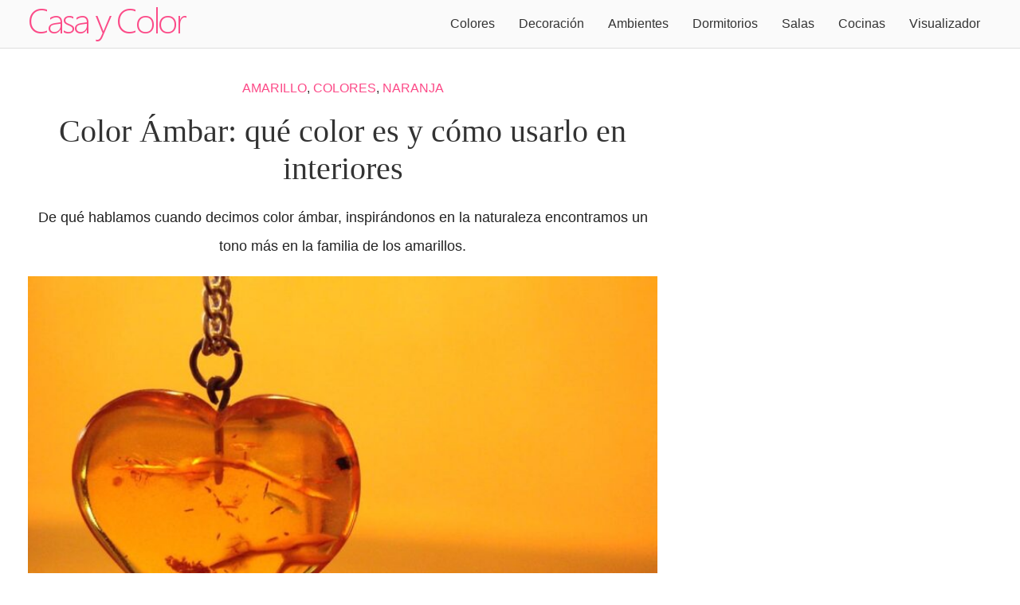

--- FILE ---
content_type: text/html; charset=UTF-8
request_url: https://casaycolor.com/color-ambar/
body_size: 12837
content:
<!DOCTYPE html PUBLIC "-//W3C//DTD XHTML 1.0 Transitional//EN" "https://www.w3.org/TR/xhtml1/DTD/xhtml1-transitional.dtd">
<html xmlns="https://www.w3.org/1999/xhtml" dir="ltr" lang="es">

<head>
<title>Color Ámbar: qué color es y cómo usarlo en interiores - Casa y Color</title>
<link rel="canonical" href="https://casaycolor.com/color-ambar/" />
<meta http-equiv="Content-Type" content="text/html; charset=UTF-8" />
<meta name="viewport" content="width=device-width, initial-scale=1, maximum-scale=1"/>
<meta name='robots' content='index, follow, max-image-preview:large, max-snippet:-1, max-video-preview:-1' />

	<!-- This site is optimized with the Yoast SEO plugin v26.8 - https://yoast.com/product/yoast-seo-wordpress/ -->
	<meta name="description" content="¿El color ámbar es más amarillo o más naranja? Descubre sus tonalidades, cómo combinarlo y las mejores ideas para decorar con él." />
	<link rel="canonical" href="https://casaycolor.com/color-ambar/" />
	<meta property="og:locale" content="es_ES" />
	<meta property="og:type" content="article" />
	<meta property="og:title" content="Color Ámbar: qué color es y cómo usarlo en interiores" />
	<meta property="og:description" content="¿El color ámbar es más amarillo o más naranja? Descubre sus tonalidades, cómo combinarlo y las mejores ideas para decorar con él." />
	<meta property="og:url" content="https://casaycolor.com/color-ambar/" />
	<meta property="og:site_name" content="Casa y Color" />
	<meta property="article:published_time" content="2025-02-28T11:35:16+00:00" />
	<meta property="article:modified_time" content="2025-05-31T23:16:41+00:00" />
	<meta property="og:image" content="https://casaycolor.com/wp-content/uploads/2017/08/Joya-ambar.jpg" />
	<meta property="og:image:width" content="960" />
	<meta property="og:image:height" content="640" />
	<meta property="og:image:type" content="image/jpeg" />
	<meta name="author" content="Pablo" />
	<meta name="twitter:card" content="summary_large_image" />
	<meta name="twitter:label1" content="Escrito por" />
	<meta name="twitter:data1" content="Pablo" />
	<meta name="twitter:label2" content="Tiempo de lectura" />
	<meta name="twitter:data2" content="4 minutos" />
	<script type="application/ld+json" class="yoast-schema-graph">{"@context":"https://schema.org","@graph":[{"@type":"Article","@id":"https://casaycolor.com/color-ambar/#article","isPartOf":{"@id":"https://casaycolor.com/color-ambar/"},"author":{"name":"Pablo","@id":"https://casaycolor.com/#/schema/person/c43becad7d91c3eca7d19fc5758460c3"},"headline":"Color Ámbar: qué color es y cómo usarlo en interiores","datePublished":"2025-02-28T11:35:16+00:00","dateModified":"2025-05-31T23:16:41+00:00","mainEntityOfPage":{"@id":"https://casaycolor.com/color-ambar/"},"wordCount":562,"image":{"@id":"https://casaycolor.com/color-ambar/#primaryimage"},"thumbnailUrl":"https://casaycolor.com/wp-content/uploads/2017/08/Joya-ambar.jpg","articleSection":["Amarillo","Colores","Naranja"],"inLanguage":"es"},{"@type":"WebPage","@id":"https://casaycolor.com/color-ambar/","url":"https://casaycolor.com/color-ambar/","name":"Color Ámbar: qué color es y cómo usarlo en interiores","isPartOf":{"@id":"https://casaycolor.com/#website"},"primaryImageOfPage":{"@id":"https://casaycolor.com/color-ambar/#primaryimage"},"image":{"@id":"https://casaycolor.com/color-ambar/#primaryimage"},"thumbnailUrl":"https://casaycolor.com/wp-content/uploads/2017/08/Joya-ambar.jpg","datePublished":"2025-02-28T11:35:16+00:00","dateModified":"2025-05-31T23:16:41+00:00","author":{"@id":"https://casaycolor.com/#/schema/person/c43becad7d91c3eca7d19fc5758460c3"},"description":"¿El color ámbar es más amarillo o más naranja? Descubre sus tonalidades, cómo combinarlo y las mejores ideas para decorar con él.","breadcrumb":{"@id":"https://casaycolor.com/color-ambar/#breadcrumb"},"inLanguage":"es","potentialAction":[{"@type":"ReadAction","target":["https://casaycolor.com/color-ambar/"]}]},{"@type":"ImageObject","inLanguage":"es","@id":"https://casaycolor.com/color-ambar/#primaryimage","url":"https://casaycolor.com/wp-content/uploads/2017/08/Joya-ambar.jpg","contentUrl":"https://casaycolor.com/wp-content/uploads/2017/08/Joya-ambar.jpg","width":960,"height":640,"caption":"Colgante de corazón"},{"@type":"BreadcrumbList","@id":"https://casaycolor.com/color-ambar/#breadcrumb","itemListElement":[{"@type":"ListItem","position":1,"name":"Portada","item":"https://casaycolor.com/"},{"@type":"ListItem","position":2,"name":"Color Ámbar: qué color es y cómo usarlo en interiores"}]},{"@type":"WebSite","@id":"https://casaycolor.com/#website","url":"https://casaycolor.com/","name":"Casa y Color","description":"Dale color a tu hogar!","potentialAction":[{"@type":"SearchAction","target":{"@type":"EntryPoint","urlTemplate":"https://casaycolor.com/?s={search_term_string}"},"query-input":{"@type":"PropertyValueSpecification","valueRequired":true,"valueName":"search_term_string"}}],"inLanguage":"es"},{"@type":"Person","@id":"https://casaycolor.com/#/schema/person/c43becad7d91c3eca7d19fc5758460c3","name":"Pablo","image":{"@type":"ImageObject","inLanguage":"es","@id":"https://casaycolor.com/#/schema/person/image/","url":"https://secure.gravatar.com/avatar/f768477a18d2e2e673336b93d8549483157529f4935a9086b2bbcfb26a130dac?s=96&d=mm&r=g","contentUrl":"https://secure.gravatar.com/avatar/f768477a18d2e2e673336b93d8549483157529f4935a9086b2bbcfb26a130dac?s=96&d=mm&r=g","caption":"Pablo"},"description":"Redactor de artículos de decoración, en especial sobre uso de colores y pinturas en casaycolor.com. Autor del blog pintomicasa.com exclusivamente dedicado a la pintura.","url":"https://casaycolor.com/author/cm000098/"}]}</script>
	<!-- / Yoast SEO plugin. -->


<link rel="alternate" title="oEmbed (JSON)" type="application/json+oembed" href="https://casaycolor.com/wp-json/oembed/1.0/embed?url=https%3A%2F%2Fcasaycolor.com%2Fcolor-ambar%2F" />
<link rel="alternate" title="oEmbed (XML)" type="text/xml+oembed" href="https://casaycolor.com/wp-json/oembed/1.0/embed?url=https%3A%2F%2Fcasaycolor.com%2Fcolor-ambar%2F&#038;format=xml" />
		<!-- This site uses the Google Analytics by MonsterInsights plugin v9.11.1 - Using Analytics tracking - https://www.monsterinsights.com/ -->
							<script src="//www.googletagmanager.com/gtag/js?id=G-6QYHL1CEC4"  data-cfasync="false" data-wpfc-render="false" type="text/javascript" async></script>
			<script data-cfasync="false" data-wpfc-render="false" type="text/javascript">
				var mi_version = '9.11.1';
				var mi_track_user = true;
				var mi_no_track_reason = '';
								var MonsterInsightsDefaultLocations = {"page_location":"https:\/\/casaycolor.com\/color-ambar\/"};
								if ( typeof MonsterInsightsPrivacyGuardFilter === 'function' ) {
					var MonsterInsightsLocations = (typeof MonsterInsightsExcludeQuery === 'object') ? MonsterInsightsPrivacyGuardFilter( MonsterInsightsExcludeQuery ) : MonsterInsightsPrivacyGuardFilter( MonsterInsightsDefaultLocations );
				} else {
					var MonsterInsightsLocations = (typeof MonsterInsightsExcludeQuery === 'object') ? MonsterInsightsExcludeQuery : MonsterInsightsDefaultLocations;
				}

								var disableStrs = [
										'ga-disable-G-6QYHL1CEC4',
									];

				/* Function to detect opted out users */
				function __gtagTrackerIsOptedOut() {
					for (var index = 0; index < disableStrs.length; index++) {
						if (document.cookie.indexOf(disableStrs[index] + '=true') > -1) {
							return true;
						}
					}

					return false;
				}

				/* Disable tracking if the opt-out cookie exists. */
				if (__gtagTrackerIsOptedOut()) {
					for (var index = 0; index < disableStrs.length; index++) {
						window[disableStrs[index]] = true;
					}
				}

				/* Opt-out function */
				function __gtagTrackerOptout() {
					for (var index = 0; index < disableStrs.length; index++) {
						document.cookie = disableStrs[index] + '=true; expires=Thu, 31 Dec 2099 23:59:59 UTC; path=/';
						window[disableStrs[index]] = true;
					}
				}

				if ('undefined' === typeof gaOptout) {
					function gaOptout() {
						__gtagTrackerOptout();
					}
				}
								window.dataLayer = window.dataLayer || [];

				window.MonsterInsightsDualTracker = {
					helpers: {},
					trackers: {},
				};
				if (mi_track_user) {
					function __gtagDataLayer() {
						dataLayer.push(arguments);
					}

					function __gtagTracker(type, name, parameters) {
						if (!parameters) {
							parameters = {};
						}

						if (parameters.send_to) {
							__gtagDataLayer.apply(null, arguments);
							return;
						}

						if (type === 'event') {
														parameters.send_to = monsterinsights_frontend.v4_id;
							var hookName = name;
							if (typeof parameters['event_category'] !== 'undefined') {
								hookName = parameters['event_category'] + ':' + name;
							}

							if (typeof MonsterInsightsDualTracker.trackers[hookName] !== 'undefined') {
								MonsterInsightsDualTracker.trackers[hookName](parameters);
							} else {
								__gtagDataLayer('event', name, parameters);
							}
							
						} else {
							__gtagDataLayer.apply(null, arguments);
						}
					}

					__gtagTracker('js', new Date());
					__gtagTracker('set', {
						'developer_id.dZGIzZG': true,
											});
					if ( MonsterInsightsLocations.page_location ) {
						__gtagTracker('set', MonsterInsightsLocations);
					}
										__gtagTracker('config', 'G-6QYHL1CEC4', {"forceSSL":"true","link_attribution":"true"} );
										window.gtag = __gtagTracker;										(function () {
						/* https://developers.google.com/analytics/devguides/collection/analyticsjs/ */
						/* ga and __gaTracker compatibility shim. */
						var noopfn = function () {
							return null;
						};
						var newtracker = function () {
							return new Tracker();
						};
						var Tracker = function () {
							return null;
						};
						var p = Tracker.prototype;
						p.get = noopfn;
						p.set = noopfn;
						p.send = function () {
							var args = Array.prototype.slice.call(arguments);
							args.unshift('send');
							__gaTracker.apply(null, args);
						};
						var __gaTracker = function () {
							var len = arguments.length;
							if (len === 0) {
								return;
							}
							var f = arguments[len - 1];
							if (typeof f !== 'object' || f === null || typeof f.hitCallback !== 'function') {
								if ('send' === arguments[0]) {
									var hitConverted, hitObject = false, action;
									if ('event' === arguments[1]) {
										if ('undefined' !== typeof arguments[3]) {
											hitObject = {
												'eventAction': arguments[3],
												'eventCategory': arguments[2],
												'eventLabel': arguments[4],
												'value': arguments[5] ? arguments[5] : 1,
											}
										}
									}
									if ('pageview' === arguments[1]) {
										if ('undefined' !== typeof arguments[2]) {
											hitObject = {
												'eventAction': 'page_view',
												'page_path': arguments[2],
											}
										}
									}
									if (typeof arguments[2] === 'object') {
										hitObject = arguments[2];
									}
									if (typeof arguments[5] === 'object') {
										Object.assign(hitObject, arguments[5]);
									}
									if ('undefined' !== typeof arguments[1].hitType) {
										hitObject = arguments[1];
										if ('pageview' === hitObject.hitType) {
											hitObject.eventAction = 'page_view';
										}
									}
									if (hitObject) {
										action = 'timing' === arguments[1].hitType ? 'timing_complete' : hitObject.eventAction;
										hitConverted = mapArgs(hitObject);
										__gtagTracker('event', action, hitConverted);
									}
								}
								return;
							}

							function mapArgs(args) {
								var arg, hit = {};
								var gaMap = {
									'eventCategory': 'event_category',
									'eventAction': 'event_action',
									'eventLabel': 'event_label',
									'eventValue': 'event_value',
									'nonInteraction': 'non_interaction',
									'timingCategory': 'event_category',
									'timingVar': 'name',
									'timingValue': 'value',
									'timingLabel': 'event_label',
									'page': 'page_path',
									'location': 'page_location',
									'title': 'page_title',
									'referrer' : 'page_referrer',
								};
								for (arg in args) {
																		if (!(!args.hasOwnProperty(arg) || !gaMap.hasOwnProperty(arg))) {
										hit[gaMap[arg]] = args[arg];
									} else {
										hit[arg] = args[arg];
									}
								}
								return hit;
							}

							try {
								f.hitCallback();
							} catch (ex) {
							}
						};
						__gaTracker.create = newtracker;
						__gaTracker.getByName = newtracker;
						__gaTracker.getAll = function () {
							return [];
						};
						__gaTracker.remove = noopfn;
						__gaTracker.loaded = true;
						window['__gaTracker'] = __gaTracker;
					})();
									} else {
										console.log("");
					(function () {
						function __gtagTracker() {
							return null;
						}

						window['__gtagTracker'] = __gtagTracker;
						window['gtag'] = __gtagTracker;
					})();
									}
			</script>
							<!-- / Google Analytics by MonsterInsights -->
		<style id='wp-img-auto-sizes-contain-inline-css' type='text/css'>
img:is([sizes=auto i],[sizes^="auto," i]){contain-intrinsic-size:3000px 1500px}
/*# sourceURL=wp-img-auto-sizes-contain-inline-css */
</style>

<link rel='stylesheet' id='wp-block-library-css' href='https://casaycolor.com/wp-includes/css/dist/block-library/style.min.css?ver=b1b0ccd1f9c479a4cf49ab3bc78bb718' type='text/css' media='all' />

<style id='classic-theme-styles-inline-css' type='text/css'>
/*! This file is auto-generated */
.wp-block-button__link{color:#fff;background-color:#32373c;border-radius:9999px;box-shadow:none;text-decoration:none;padding:calc(.667em + 2px) calc(1.333em + 2px);font-size:1.125em}.wp-block-file__button{background:#32373c;color:#fff;text-decoration:none}
/*# sourceURL=/wp-includes/css/classic-themes.min.css */
</style>
<link rel='stylesheet' id='dpsp-frontend-style-pro-css' href='https://casaycolor.com/wp-content/plugins/social-pug/assets/dist/style-frontend-pro.css?ver=1.36.3' type='text/css' media='all' />
<style id='dpsp-frontend-style-pro-inline-css' type='text/css'>

				@media screen and ( max-width : 728px ) {
					.dpsp-content-wrapper.dpsp-hide-on-mobile,
					.dpsp-share-text.dpsp-hide-on-mobile {
						display: none;
					}
					.dpsp-has-spacing .dpsp-networks-btns-wrapper li {
						margin:0 2% 10px 0;
					}
					.dpsp-network-btn.dpsp-has-label:not(.dpsp-has-count) {
						max-height: 40px;
						padding: 0;
						justify-content: center;
					}
					.dpsp-content-wrapper.dpsp-size-small .dpsp-network-btn.dpsp-has-label:not(.dpsp-has-count){
						max-height: 32px;
					}
					.dpsp-content-wrapper.dpsp-size-large .dpsp-network-btn.dpsp-has-label:not(.dpsp-has-count){
						max-height: 46px;
					}
				}
			
/*# sourceURL=dpsp-frontend-style-pro-inline-css */
</style>
<script type="text/javascript" src="https://casaycolor.com/wp-content/plugins/google-analytics-for-wordpress/assets/js/frontend-gtag.min.js?ver=9.11.1" id="monsterinsights-frontend-script-js" async="async" data-wp-strategy="async"></script>
<script data-cfasync="false" data-wpfc-render="false" type="text/javascript" id='monsterinsights-frontend-script-js-extra'>/* <![CDATA[ */
var monsterinsights_frontend = {"js_events_tracking":"true","download_extensions":"doc,pdf,ppt,zip,xls,docx,pptx,xlsx","inbound_paths":"[{\"path\":\"\\\/go\\\/\",\"label\":\"affiliate\"},{\"path\":\"\\\/recommend\\\/\",\"label\":\"affiliate\"}]","home_url":"https:\/\/casaycolor.com","hash_tracking":"false","v4_id":"G-6QYHL1CEC4"};/* ]]> */
</script>
<link rel="https://api.w.org/" href="https://casaycolor.com/wp-json/" /><link rel="alternate" title="JSON" type="application/json" href="https://casaycolor.com/wp-json/wp/v2/posts/7008" /><link rel='shortlink' href='https://casaycolor.com/?p=7008' />
<meta name="hubbub-info" description="Hubbub 1.36.3"><link rel="stylesheet" type="text/css" href="https://casaycolor.com/wp-content/themes/PR-Basic/style.css" />
<link rel="icon" type="image/x-icon" href="https://casaycolor.com/imagenes/favicon.png" />
<link rel="apple-touch-icon" sizes="57x57" href="https://casaycolor.com/imagenes/apple-touch-icon-57x57.png" />
<link rel="apple-touch-icon" sizes="72x72" href="https://casaycolor.com/imagenes/apple-touch-icon-72x72.png" />
<link rel="apple-touch-icon" sizes="114x114" href="https://casaycolor.com/imagenes/apple-touch-icon-114x114.png" />
</head>
<body data-rsssl=1>
<div id="header">
	<div id="int-header">
		<a href="https://casaycolor.com" id="logo">Logo</a>
		<nav id="menu"><a class="nav-mobile" id="nav-mobile" href="#"></a>
			<ul>
<li style="background: #222; color: #FFF;" class="mobilsi"><a href="https://casaycolor.com/category/colores/">Colores</a></li>
<li style="background: #222; color: #FFF;" class="mobilsi"><a href="https://casaycolor.com/category/consejos-de-decoracion/">Decoración</a></li>
<li style="background: #222; color: #FFF;" class="mobilsi"><a href="https://casaycolor.com/category/ambientes/">Ambientes</a></li>
<li style="background: #222; color: #FFF;" class="mobilsi"><a href="https://casaycolor.com/category/ambientes/dormitorio/">Dormitorios</a></li>
<li style="background: #222; color: #FFF;" class="mobilsi"><a href="https://casaycolor.com/category/ambientes/salon/">Salas</a></li>
<li style="background: #222; color: #FFF;" class="mobilsi"><a href="https://casaycolor.com/category/ambientes/cocina/">Cocinas</a></li>
<li style="background: #222; color: #FFF;" class="mobilsi"><a href="https://casaycolor.com/visualizador/">Visualizador</a></li>
			</ul>
		</nav>
	</div>
</div>
	<div id="wrapper">
	<div id="interw"><div id="contents">
	
	<div id="tsingle">
		<p style="text-transform: uppercase"><a href="https://casaycolor.com/category/colores/amarillo/" rel="category tag">Amarillo</a>, <a href="https://casaycolor.com/category/colores/" rel="category tag">Colores</a>, <a href="https://casaycolor.com/category/colores/naranja/" rel="category tag">Naranja</a></p>
		<h1>Color Ámbar: qué color es y cómo usarlo en interiores</h1>
		<div class="extracto"><p>De qué hablamos cuando decimos color ámbar, inspirándonos en la naturaleza encontramos un tono más en la familia de los amarillos.</p>
</div>
		<img width="728" height="485" src="https://casaycolor.com/wp-content/uploads/2017/08/Joya-ambar-728x485.jpg" class="attachment-large size-large wp-post-image" alt="Colgante de corazón" decoding="async" fetchpriority="high" srcset="https://casaycolor.com/wp-content/uploads/2017/08/Joya-ambar-728x485.jpg 728w, https://casaycolor.com/wp-content/uploads/2017/08/Joya-ambar-480x320.jpg 480w, https://casaycolor.com/wp-content/uploads/2017/08/Joya-ambar-768x512.jpg 768w, https://casaycolor.com/wp-content/uploads/2017/08/Joya-ambar-320x213.jpg 320w, https://casaycolor.com/wp-content/uploads/2017/08/Joya-ambar.jpg 960w" sizes="(max-width: 450px) 480w, 728px" /><p>Actualizado el 31 de mayo de 2025 -  		Escrito por <a href="https://casaycolor.com/author/cm000098/" title="Entradas de Pablo" rel="author">Pablo</a></p>		
		<div id="ads1" class="adspost">
<script async src="//pagead2.googlesyndication.com/pagead/js/adsbygoogle.js"></script>
<ins class="adsbygoogle"
     style="display:block; text-align:center;"
     data-ad-layout="in-article"
     data-ad-format="fluid"
     data-ad-client="ca-pub-7966414394012268"
     data-ad-slot="9637392464"></ins>
<script>
     (adsbygoogle = window.adsbygoogle || []).push({});
</script>
		</div>

	</div>
	<div class="single">
		<p><strong>El color ámbar es un tono cálido entre el amarillo y el naranja,</strong> inspirado en la resina fosilizada del mismo nombre. Es un color luminoso y acogedor, ideal para la decoración de interiores. Pero, ¿qué tonalidades existen y con qué colores combina mejor?</p>
<p>En realidad no existe una definición única para el color ámbar, ya que puede variar según la norma, marca o fabricante de pintura.</p>
<p>Algunas cartas de colores incluyen <strong>tonalidades ámbar</strong> que oscilan entre el amarillo, naranja, beige y tonos terrosos. Por eso, el color ámbar puede interpretarse de distintas maneras según la norma o el contexto.</p>
<h2>Características del color ámbar, ¿cómo es?</h2>
<p>El mineral ámbar presenta una amplia gama de tonalidades que van desde amarillos y rojizos hasta los poco comunes azules, aunque su color más conocido es un <strong>naranja amarillento suave</strong>.</p>
<img decoding="async" class="aligncenter size-large wp-image-10181" src="https://casaycolor.com/wp-content/uploads/2023/04/Gama-color-ambar-728x728.jpg" alt="Paleta de colores ámbar" width="728" height="728" srcset="https://casaycolor.com/wp-content/uploads/2023/04/Gama-color-ambar-728x728.jpg 728w, https://casaycolor.com/wp-content/uploads/2023/04/Gama-color-ambar-480x480.jpg 480w, https://casaycolor.com/wp-content/uploads/2023/04/Gama-color-ambar-380x380.jpg 380w, https://casaycolor.com/wp-content/uploads/2023/04/Gama-color-ambar-768x768.jpg 768w, https://casaycolor.com/wp-content/uploads/2023/04/Gama-color-ambar-120x120.jpg 120w, https://casaycolor.com/wp-content/uploads/2023/04/Gama-color-ambar.jpg 1000w" sizes="(max-width: 450px) 480w, 728px" />
<p>El color <strong>amarillo ámbar</strong> pertenece a la familia o <a href="https://casaycolor.com/gama-de-colores-amarillos-los-mas-populares/">gama de amarillos</a> y comparte muchas de sus cualidades: es atractivo, luminoso y alegre.</p>
<p>Sin embargo, se diferencia por no ser tan vibrante como el amarillo limón ni tan oscuro como el ocre. Este equilibrio lo convierte en una opción ideal para quienes buscan un tono cálido y a la vez sereno.</p>
<p>Su tonalidad puede recordar a colores como el maíz, el <a href="https://casaycolor.com/decorando-en-color-mostaza/">color mostaza</a> y el ocre, con los que guarda una estrecha similitud.</p>
<h2>Cómo combinar el color ámbar en interiores</h2>
<p>Cuando se utilizan tonos <strong>ámbar para pintar las paredes</strong> de distintos ambientes, estos aportan una sensación de luminosidad y calidez, sin perder un toque de serenidad.</p>
<p>La clave para sacar el máximo partido es elegir las combinaciones adecuadas.</p>
<ul data-spread="false">
<li><strong>Tonos neutros:</strong> El blanco, negro y gris crean un contraste equilibrado y resaltan la calidez del ámbar.</li>
<li><strong>Colores madera:</strong> Los matices naturales de la madera complementan perfectamente las tonalidades ámbar, generando espacios acogedores.</li>
<li><strong>Amarillos y naranjas:</strong> Para un esquema monocromático o tonal, el ámbar combina bien con otros tonos de su familia, desde el mostaza hasta el naranja intenso.</li>
<li><strong>Cafés y beige:</strong> Estas combinaciones potencian la elegancia y crean una atmósfera sofisticada.</li>
</ul>
<img decoding="async" class="aligncenter size-large wp-image-10183" src="https://casaycolor.com/wp-content/uploads/2023/04/pared-color-ambar-728x1092.jpg" alt="Paredes con pintura color ambar" width="728" height="1092" srcset="https://casaycolor.com/wp-content/uploads/2023/04/pared-color-ambar-728x1092.jpg 728w, https://casaycolor.com/wp-content/uploads/2023/04/pared-color-ambar-480x720.jpg 480w, https://casaycolor.com/wp-content/uploads/2023/04/pared-color-ambar-768x1152.jpg 768w, https://casaycolor.com/wp-content/uploads/2023/04/pared-color-ambar.jpg 1000w" sizes="(max-width: 450px) 480w, 728px" />
<h2>Cómo usar el ámbar en pintura y decoración</h2>
<p>Pintar una <strong>pared de color ámbar</strong> puede transformar el ambiente de un espacio, haciéndolo más cálido y acogedor. Es ideal para salones, comedores, espacios de lectura y la cocina.</p>
<p>Por otra parte, si te preocupa usar amarillo en grandes superficies, puedes incluirlo en el mobiliario. Los muebles con <strong>acabados ámbar</strong> aportan un toque cálido y natural.</p>
<p>Puedes combinar con paredes en colores neutros como lo vimos más arriba.</p>
<img loading="lazy" decoding="async" class="aligncenter size-large wp-image-10182" src="https://casaycolor.com/wp-content/uploads/2023/04/sillon-color-ambar-728x1092.jpg" alt="Sillón color ambar combinado con pared blanco" width="728" height="1092" srcset="https://casaycolor.com/wp-content/uploads/2023/04/sillon-color-ambar-728x1092.jpg 728w, https://casaycolor.com/wp-content/uploads/2023/04/sillon-color-ambar-480x720.jpg 480w, https://casaycolor.com/wp-content/uploads/2023/04/sillon-color-ambar-768x1152.jpg 768w, https://casaycolor.com/wp-content/uploads/2023/04/sillon-color-ambar.jpg 1000w" sizes="auto, (max-width: 450px) 480w, 728px" />
<p>Y si sólo quieres dar pequeños toques de color en tus espacios, puedes usar tonalidades ambarinas en accesorios decorativos.</p>
<p>Cojines, alfombras y cortinas en <strong>tonalidades ámbar</strong> pueden ser un detalle que ilumine y anime un espacio.</p>
<p>El <strong>color ámbar</strong>, con su equilibrio entre luminosidad y calidez, es una elección versátil tanto en pintura como en decoración. Sus distintas tonalidades permiten adaptarlo a una amplia variedad de espacios, no importa el estilo de tu casa. Si buscas una opción que aporte energía y elegancia, el ámbar es un color que nunca pasa de moda.</p>
<p>¿Qué opinas del color ámbar? ¿Lo usarías en la decoración de tu hogar?</p>
	<p class="dpsp-share-text " style="margin-bottom:10px">
		Te invito a compartir esta nota:	</p>
	<div id="dpsp-content-bottom" class="dpsp-content-wrapper dpsp-shape-rectangular dpsp-size-small dpsp-has-spacing dpsp-no-labels dpsp-no-labels-mobile dpsp-show-on-mobile dpsp-show-total-share-count dpsp-show-total-share-count-before dpsp-button-style-1" style="min-height:32px;position:relative">
	
<div class="dpsp-total-share-wrapper" style="position:absolute;left:0">
	<span class="dpsp-icon-total-share" ><svg version="1.1" xmlns="http://www.w3.org/2000/svg" width="32" height="32" viewBox="0 0 26 32"><path d="M20.8 20.8q1.984 0 3.392 1.376t1.408 3.424q0 1.984-1.408 3.392t-3.392 1.408-3.392-1.408-1.408-3.392q0-0.192 0.032-0.448t0.032-0.384l-8.32-4.992q-1.344 1.024-2.944 1.024-1.984 0-3.392-1.408t-1.408-3.392 1.408-3.392 3.392-1.408q1.728 0 2.944 0.96l8.32-4.992q0-0.128-0.032-0.384t-0.032-0.384q0-1.984 1.408-3.392t3.392-1.408 3.392 1.376 1.408 3.424q0 1.984-1.408 3.392t-3.392 1.408q-1.664 0-2.88-1.024l-8.384 4.992q0.064 0.256 0.064 0.832 0 0.512-0.064 0.768l8.384 4.992q1.152-0.96 2.88-0.96z"></path></svg></span>
	<span class="dpsp-total-share-count">4.6K</span>
	<span>shares</span>
</div>
<ul class="dpsp-networks-btns-wrapper dpsp-networks-btns-share dpsp-networks-btns-content dpsp-column-4 " style="padding:0;margin:0;list-style-type:none">
<li class="dpsp-network-list-item dpsp-network-list-item-facebook" style="float:left">
	<a rel="nofollow noopener" href="https://www.facebook.com/sharer/sharer.php?u=https%3A%2F%2Fcasaycolor.com%2Fcolor-ambar%2F&#038;t=Color%20%C3%81mbar%3A%20qu%C3%A9%20color%20es%20y%20c%C3%B3mo%20usarlo%20en%20interiores" class="dpsp-network-btn dpsp-facebook dpsp-no-label dpsp-first dpsp-has-label-mobile" target="_blank" aria-label="Share on Facebook" title="Share on Facebook" style="font-size:14px;padding:0rem;max-height:32px" >	<span class="dpsp-network-icon "><span class="dpsp-network-icon-inner" ><svg version="1.1" xmlns="http://www.w3.org/2000/svg" width="32" height="32" viewBox="0 0 18 32"><path d="M17.12 0.224v4.704h-2.784q-1.536 0-2.080 0.64t-0.544 1.92v3.392h5.248l-0.704 5.28h-4.544v13.568h-5.472v-13.568h-4.544v-5.28h4.544v-3.904q0-3.328 1.856-5.152t4.96-1.824q2.624 0 4.064 0.224z"></path></svg></span></span>
	</a></li>

<li class="dpsp-network-list-item dpsp-network-list-item-x" style="float:left">
	<a rel="nofollow noopener" href="https://x.com/intent/tweet?text=Color%20%C3%81mbar%3A%20qu%C3%A9%20color%20es%20y%20c%C3%B3mo%20usarlo%20en%20interiores&#038;url=https%3A%2F%2Fcasaycolor.com%2Fcolor-ambar%2F" class="dpsp-network-btn dpsp-x dpsp-no-label dpsp-has-label-mobile" target="_blank" aria-label="Share on X" title="Share on X" style="font-size:14px;padding:0rem;max-height:32px" >	<span class="dpsp-network-icon "><span class="dpsp-network-icon-inner" ><svg version="1.1" xmlns="http://www.w3.org/2000/svg" width="32" height="32" viewBox="0 0 32 28"><path d="M25.2,1.5h4.9l-10.7,12.3,12.6,16.7h-9.9l-7.7-10.1-8.8,10.1H.6l11.5-13.1L0,1.5h10.1l7,9.2L25.2,1.5ZM23.5,27.5h2.7L8.6,4.3h-2.9l17.8,23.2Z"></path></svg></span></span>
	</a></li>

<li class="dpsp-network-list-item dpsp-network-list-item-pinterest" style="float:left">
	<button rel="nofollow noopener" data-href="#" class="dpsp-network-btn dpsp-pinterest dpsp-no-label dpsp-has-label-mobile" target="_blank" aria-label="Save to Pinterest" title="Save to Pinterest" style="font-size:14px;padding:0rem;max-height:32px" >	<span class="dpsp-network-icon "><span class="dpsp-network-icon-inner" ><svg version="1.1" xmlns="http://www.w3.org/2000/svg" width="32" height="32" viewBox="0 0 23 32"><path d="M0 10.656q0-1.92 0.672-3.616t1.856-2.976 2.72-2.208 3.296-1.408 3.616-0.448q2.816 0 5.248 1.184t3.936 3.456 1.504 5.12q0 1.728-0.32 3.36t-1.088 3.168-1.792 2.656-2.56 1.856-3.392 0.672q-1.216 0-2.4-0.576t-1.728-1.568q-0.16 0.704-0.48 2.016t-0.448 1.696-0.352 1.28-0.48 1.248-0.544 1.12-0.832 1.408-1.12 1.536l-0.224 0.096-0.16-0.192q-0.288-2.816-0.288-3.36 0-1.632 0.384-3.68t1.184-5.152 0.928-3.616q-0.576-1.152-0.576-3.008 0-1.504 0.928-2.784t2.368-1.312q1.088 0 1.696 0.736t0.608 1.824q0 1.184-0.768 3.392t-0.8 3.36q0 1.12 0.8 1.856t1.952 0.736q0.992 0 1.824-0.448t1.408-1.216 0.992-1.696 0.672-1.952 0.352-1.984 0.128-1.792q0-3.072-1.952-4.8t-5.12-1.728q-3.552 0-5.952 2.304t-2.4 5.856q0 0.8 0.224 1.536t0.48 1.152 0.48 0.832 0.224 0.544q0 0.48-0.256 1.28t-0.672 0.8q-0.032 0-0.288-0.032-0.928-0.288-1.632-0.992t-1.088-1.696-0.576-1.92-0.192-1.92z"></path></svg></span></span>
	</button></li>

<li class="dpsp-network-list-item dpsp-network-list-item-email" style="float:left">
	<a rel="nofollow noopener" href="mailto:?subject=Color%20%C3%81mbar%3A%20qu%C3%A9%20color%20es%20y%20c%C3%B3mo%20usarlo%20en%20interiores&#038;body=https%3A%2F%2Fcasaycolor.com%2Fcolor-ambar%2F" class="dpsp-network-btn dpsp-email dpsp-no-label dpsp-last dpsp-has-label-mobile" target="_blank" aria-label="Send over email" title="Send over email" style="font-size:14px;padding:0rem;max-height:32px" >	<span class="dpsp-network-icon "><span class="dpsp-network-icon-inner" ><svg version="1.1" xmlns="http://www.w3.org/2000/svg" width="32" height="32" viewBox="0 0 28 32"><path d="M18.56 17.408l8.256 8.544h-25.248l8.288-8.448 4.32 4.064zM2.016 6.048h24.32l-12.16 11.584zM20.128 15.936l8.224-7.744v16.256zM0 24.448v-16.256l8.288 7.776z"></path></svg></span></span>
	</a></li>
</ul></div>
	</div>
</div>
<div id="sidebar2">
	
	<div class="box">
<script async src="//pagead2.googlesyndication.com/pagead/js/adsbygoogle.js"></script>
<!-- CYC adaptable sidebar -->
<ins class="adsbygoogle"
     style="display:block"
     data-ad-client="ca-pub-7966414394012268"
     data-ad-slot="1006831072"
     data-ad-format="auto"></ins>
<script>
(adsbygoogle = window.adsbygoogle || []).push({});
</script>
	</div>
	
	<div class="box">
		<p>Síguenos en las redes</p>
		<div class="sociales">
		<a target="_blank" title="Facebook" href="https://www.facebook.com/casaycolor.oficial"><div style="width: 64px; height: 64px; margin-right: 14px; background: url(https://casaycolor.com/imagenes/icons/64px/Facebook.png); float: left;"></div></a>
		<a target="_blank" title="Instagram" href="https://www.instagram.com/casa.y.color/"><div style="width: 64px; height: 64px; margin-right: 14px; background: url(https://casaycolor.com/imagenes/icons/64px/Instagram.png); float: left;"></div></a>
		<a target="_blank" title="Pinterest" href="https://www.pinterest.es/casaycolor/"><div style="width: 64px; height: 64px; margin-right: 14px; background: url(https://casaycolor.com/imagenes/icons/64px/Pinterest.png); float: left;"></div></a>
		<a target="_blank" title="RSS" href="https://casaycolor.com/feed/"><div style="width: 64px; height: 64px; background: url(https://casaycolor.com/imagenes/icons/64px/RSS.png); float: left;"></div></a>
		</div>
	</div>

	<div class="box">
		<p>Tal vez te puede interesar...</p>
		<div style="clear: both; width: 100%; height: 300px;">
					<div class='yarpp yarpp-related yarpp-related-website yarpp-template-yarpp-template-thumbnails'>
<div id="relacion">
		<div class="related-posts">
					<div class="post">
			<a href="https://casaycolor.com/color-celeste-o-azul-cielo/">
				<img src="https://casaycolor.com/wp-content/uploads/2023/08/color-celeste-380x380.jpg" alt="Color celeste o azul cielo: cómo es, tonos y combinaciones para decorar" />
			</a>
			<br/><a href="https://casaycolor.com/color-celeste-o-azul-cielo/">Color celeste o azul cielo: cómo es, tonos y combinaciones para decorar</a>
			<div class="break"></div>
		</div>
					<div class="post">
			<a href="https://casaycolor.com/color-calabaza/">
				<img src="https://casaycolor.com/wp-content/uploads/2024/07/paleta-color-calabaza-380x380.jpg" alt="Cómo usar el Color Naranja Calabaza en Paredes Interiores" />
			</a>
			<br/><a href="https://casaycolor.com/color-calabaza/">Cómo usar el Color Naranja Calabaza en Paredes Interiores</a>
			<div class="break"></div>
		</div>
					<div class="post">
			<a href="https://casaycolor.com/gama-de-colores-amarillos-los-mas-populares/">
				<img src="https://casaycolor.com/wp-content/uploads/2023/07/color-amarillo-380x380.jpg" alt="Tipos de amarillo, paleta de colores para interiores" />
			</a>
			<br/><a href="https://casaycolor.com/gama-de-colores-amarillos-los-mas-populares/">Tipos de amarillo, paleta de colores para interiores</a>
			<div class="break"></div>
		</div>
					<div class="post">
			<a href="https://casaycolor.com/color-de-pintura-amarillo-suave/">
				<img src="https://casaycolor.com/wp-content/uploads/2022/01/imagen-amarillo-suave-380x380.jpg" alt="Cuál es el color Amarillo Pastel" />
			</a>
			<br/><a href="https://casaycolor.com/color-de-pintura-amarillo-suave/">Cuál es el color Amarillo Pastel</a>
			<div class="break"></div>
		</div>
					<div class="post">
			<a href="https://casaycolor.com/el-alegre-amarillo/">
				<img src="https://casaycolor.com/wp-content/uploads/2011/07/Dormitorio-100x100.jpg" alt="El alegre color amarillo en la pintura de interiores" />
			</a>
			<br/><a href="https://casaycolor.com/el-alegre-amarillo/">El alegre color amarillo en la pintura de interiores</a>
			<div class="break"></div>
		</div>
					<div class="post">
			<a href="https://casaycolor.com/azul-marino/">
				<img src="https://casaycolor.com/wp-content/uploads/2019/01/azul-marino-380x380.jpg" alt="Azul Marino: cómo es, diferencia con azul navy, tonos y usos en interiores" />
			</a>
			<br/><a href="https://casaycolor.com/azul-marino/">Azul Marino: cómo es, diferencia con azul navy, tonos y usos en interiores</a>
			<div class="break"></div>
		</div>
		</div>
	</div>
</div>
				</div>
	</div>
</div>
<div id="sidebar">
	<div class="box">
		<p>Lo más visto</p>
		<div class="destacadas">
			<a href="https://casaycolor.com/pintura-color-blanco-roto/">
				<img src="https://casaycolor.com/wp-content/uploads/2011/08/Beige-muy-suave-300x300.jpg" alt="Sala blanca" />
			</a>
			<strong>
				<a href="https://casaycolor.com/pintura-color-blanco-roto/">Pintura color blanco roto, sucio o hueso</a>
			</strong>
		</div>
		<div class="destacadas">
			<a href="https://casaycolor.com/carta-de-colores-coloniales/">
				<img src="https://casaycolor.com/wp-content/uploads/2014/05/Fachada-color-naranja-300x300.jpg" alt="Casa colonial terracota" />
			</a>
			<strong>
				<a href="https://casaycolor.com/carta-de-colores-coloniales/">Paleta de colores para exteriores y fachadas de casas de estilo colonial</a>
			</strong>
		</div>
		<div class="destacadas">
			<a href="https://casaycolor.com/el-color-de-la-madera/">
				<img src="https://casaycolor.com/wp-content/uploads/2010/12/Suelos-de-madera-y-muebles-300x300.jpg" alt="Suelo de madera" />
			</a>
			<strong>
				<a href="https://casaycolor.com/el-color-de-la-madera/">El tipo y color de la madera en interiores</a>
			</strong>
		</div>
		<div class="destacadas destacada4">
			<a href="https://casaycolor.com/renovar-los-pisos-con-pintura/">
				<img src="https://casaycolor.com/wp-content/uploads/2012/11/Piso-pintado-de-verde-300x300.jpg" alt="Dormitorio suelo verde y blanco" />
			</a>
			<strong>
				<a href="https://casaycolor.com/renovar-los-pisos-con-pintura/">Renovar los pisos o suelos de casa con pintura</a>
			</strong>
		</div>
		<div class="break"></div>
	</div>
</div><div class="break"></div>
<div id="footer">

<div class="left">
<div class="box">
<h3>Información:</h3>
<ul>
<li><a href="https://casaycolor.com/a-cerca-de/">Acerca de casaycolor.com</a></li>
<li><a href="https://casaycolor.com/politica-de-privacidad/">Política de privacidad</a></li>
<li><a href="https://casaycolor.com/contacto/">Contacto</a></li>
<li>Licencia del contenido CC</li>
</ul>
</div>
</div>

<div class="center">
<div class="box">
<h3>Sitios amigos:</h3>
<ul>
<li><a rel="nofollow" target="_blank" href="https://www.pintomicasa.com/">Pinto mi Casa</a></li>
<li><a rel="nofollow" target="_blank" href="http://decoracion.in/">Decoracion.IN</a></li>
<li><a rel="nofollow" target="_blank" href="https://casaoriginal.com/">Casa Original</a></li>
<li><a rel="nofollow" target="_blank" href="http://www.casasyfachadas.com/">Casas y fachadas</a></li>
</ul>
</div>
</div>

<div class="right">
<div class="box">
<h3>Autores:</h3>
<ul>
<li><a rel="nofollow" href="https://casaycolor.com/author/cm000098/">Pablo</a></li>
<li><a rel="nofollow" href="https://casaycolor.com/author/lorena/">Lorena</a></li>
<li><a rel="nofollow" href="https://casaycolor.com/author/silvia-castro-gestal/">Silvia</a></li>
<li><a rel="nofollow" href="https://casaycolor.com/author/flavia/">Flavia</a></li>
</ul>
</div>
</div>

<div class="break"></div>
</div>
</div>
</div>

<script src="https://ajax.googleapis.com/ajax/libs/jquery/1.9.1/jquery.min.js"></script>
<script>
    $(function() {

        var btn_movil = $('#nav-mobile'),
            menu = $('#menu').find('ul');

        btn_movil.on('click', function (e) {
            e.preventDefault();

            var el = $(this);

            el.toggleClass('nav-active');
            menu.toggleClass('open-menu');
        })

    });
</script>

<!-- Script de Google Analytics -->

<!-- Google tag (gtag.js) -->
<script async src="https://www.googletagmanager.com/gtag/js?id=UA-3647388-6"></script>
<script>
  window.dataLayer = window.dataLayer || [];
  function gtag(){dataLayer.push(arguments);}
  gtag('js', new Date());

  gtag('config', 'UA-3647388-6');
</script>

<!-- Script de Pinterest -->
<script type="text/javascript" async  data-pin-color="red" data-pin-height="28" data-pin-hover="true" src="//assets.pinterest.com/js/pinit.js"></script>

</body>
</html>

--- FILE ---
content_type: text/html; charset=utf-8
request_url: https://www.google.com/recaptcha/api2/aframe
body_size: 267
content:
<!DOCTYPE HTML><html><head><meta http-equiv="content-type" content="text/html; charset=UTF-8"></head><body><script nonce="kwnj41WcQHPMi8pxmLMKfw">/** Anti-fraud and anti-abuse applications only. See google.com/recaptcha */ try{var clients={'sodar':'https://pagead2.googlesyndication.com/pagead/sodar?'};window.addEventListener("message",function(a){try{if(a.source===window.parent){var b=JSON.parse(a.data);var c=clients[b['id']];if(c){var d=document.createElement('img');d.src=c+b['params']+'&rc='+(localStorage.getItem("rc::a")?sessionStorage.getItem("rc::b"):"");window.document.body.appendChild(d);sessionStorage.setItem("rc::e",parseInt(sessionStorage.getItem("rc::e")||0)+1);localStorage.setItem("rc::h",'1769110795777');}}}catch(b){}});window.parent.postMessage("_grecaptcha_ready", "*");}catch(b){}</script></body></html>

--- FILE ---
content_type: text/css
request_url: https://casaycolor.com/wp-content/themes/PR-Basic/style.css
body_size: 4538
content:
/*
Theme Name: PR-Basic
Theme URI: https://www.casaycolor.com/
Description: Simple Responsive Basic Theme
Author: Pablo Eduardo Rabino
Version: 9.0
License: Creative Commons
------------------------------------------------------------*/
*{margin:0;padding:0}
html{margin:0;padding:0}
body{color:#333;font-size:16px;font-family:'Open Sans',sans-serif;background:#FFF}
a{color:#fc4b88;text-decoration:none}
img{border:0}
.alignright{float:right;margin:0 0 10px 20px}
.alignleft{float:left;margin:0}
.aligncenter{display:block;margin:20px auto}
.hidden{display:none}
.break{font-size:0;width:0;height:0;clear:both}
#wrapper{width:961px;background:#FFF;margin:10px auto 0;padding:0;text-align:center}
#interw{margin:0 0 30px}
#header{width:100%;height:60px;padding:0;background:#FAFAFA;position:relative;color:#333;border-bottom:1px solid #ddd}
#int-header{width:1100px;margin:0 auto}
#logo{background:url(https://casaycolor.com/imagenes/logo.png) no-repeat 0 0;display:block;float:left;width:200px;height:60px;text-indent:-9999px}
#header .boxsocial{margin:40px 0 0;padding:0;float:right}
#header .boxsocial img{margin-left:15px}
#header form.buscar{margin:20px 0 0;float:left}
#header input.cajabuscar{height:20px;float:left;padding:6px;background-color:#FFF;border:1px solid #61cad4}
#header input.botonbuscar{float:right;background-color:#61cad4;border:1px solid #61cad4}
#cuerpo{background:#FFF;padding:0;border-top:0 solid #ff5959}
#menu{float:right}
#menu ul{margin:0;padding:0;list-style:none;font-size:16px}
#menu li{display:block;float:left;text-align:center}
#menu li a{background-color:#fafafa;display:block;color:#333;text-decoration:none;height:60px;line-height:60px;padding:0 15px}
#menu li a:hover{color:#ff5959}
#nav-mobile{display:none;background:url(https://casaycolor.com/imagenes/nav.png) no-repeat center center;float:right;width:60px;height:60px;position:absolute;right:0;top:0;opacity:.6}
#nav-mobile.nav-active{opacity:1}
#content{float:left;width:600px;margin:30px 0}
#content .post{float:left;padding:0 0 30px}
#content .post a{text-decoration:none}
#content .post a:hover{text-decoration:underline}
#content .post h2 a{width:100%;margin:10px 0 20px;font-size:25px;font-weight:300;color:#333;font-family:'Palatino Linotype', 'Book Antiqua', Palatino, serif;text-decoration:none}
#content .post h2 a:hover{text-decoration:none;color:#fc4b88;}
#content .post img{width:210px;height:auto;margin-right:30px;float:left}
#content .post p{line-height:16px;margin-top:5px}
#content .separador{clear:both;color:#777;margin-bottom:30px}
#content .autor{clear:both;padding:15px;margin:0 0 30px;min-height:128px;border:1px solid #DDD}
#content .autor img{float:left;margin-right:15px}
#content .autor p{margin-top:15px}
#content .categoria {margin-bottom:40px;padding-bottom:20px;border-bottom:1px solid #DDD}
#content .categoria h1{font-family:'Open Sans',sans-serif;font-size:30px;margin:0 0 10px;text-decoration:none;font-weight:500;color:#555}
#content .categoria p{line-height:24px;margin-bottom:10px;color:#555;font-size:16px}
#content .categoria h2{font-family:'Open Sans',sans-serif;margin-bottom:20px;font-weight:300;font-size:25px}
#content .categoria table{float:left}
#content .categoria td{padding:10px 20px 10px 0;font-size:25px}
#content .categoria .muestrascolores{width:100%;height:auto;margin-top:30px;float:left}
#content .categoria .muestrascolores .muestracolor{width:50px;height:60px;margin:0 11px 10px 0;float:left}
#content .categoria .muestrascolores .muestrablanco{width:48px;height:58px;margin:0 0 10px;background:#fff;border:1px solid #DDD;float:left}
#content .categoria .cajacategoria{width:100%;height:auto;margin:30px 0}
#content .categoria .cajacategoria img{width:300px;height:220px;margin:0 30px 0 0;float:left}
#sidebar,#sidebar2,#sidebar3{width:300px;height:100%;float:right;padding-left:30px}
#sidebar .box,#sidebar2 .box,#sidebar3 .box{width:300px;margin:0 0 30px}
#sidebar .box a,#sidebar2 .box a,#sidebar3 .box a{color:#ff5959;text-decoration:none}
#sidebar .box img,#sidebar2 .box img,#sidebar3 .box img{padding:0}
#sidebar .box p,#sidebar2 .box p,#sidebar3 .box p{width:100%;font-size:20px;background-color:#fafafa;color:#333;font-weight:lighter;margin:0 0 20px;padding:15px 20px;}
#sidebar .box ul,#sidebar2 .box ul,#sidebar3 .box ul{list-style-type:none;padding:0}
#sidebar .box ul li,#sidebar2 .box ul li,#sidebar3 .box ul li{margin-bottom:.2em;padding:5px 0;display:block;border-bottom:1px solid #EEE}
#sidebar .box ul li a,#sidebar2 .box ul li a,#sidebar3 .box ul li a{color:#777;padding:5px 0;line-height:20px}
#sidebar .box ul li a:hover,#sidebar2 .box ul li a:hover,#sidebar3 .box ul li a:hover{color:#ff5959}
#sidebar .box .boletin,#sidebar2 .box .boletin{clear:both;padding-top:15px}
#sidebar .box form th,#sidebar2 .box form th{font-weight:400}
#sidebar .box form input,#sidebar2 .box form input{width:230px;float:left;padding:10px;margin:15px 0;border:1px solid #CCC}
#sidebar .box form input:focus,#sidebar2 .box form input:focus{-moz-box-shadow:inset 0 0 3px #DDD;-webkit-box-shadow:inset 0 0 3px #DDD;box-shadow:inset 0 0 3px #DDD}
#sidebar .box form input[type="submit"],#sidebar2 .box form input[type="submit"]{font-size:18px;width:200px;margin:0 0 0 50px;padding:10px;background:#ff5959;color:#FFF;border:0}
#sidebar .box form input.cajabuscar{width:254px;height:14px;float:left;padding:7px;border:1px solid #DDD;background-color:#FFF}
#sidebar .box form input.botonbuscar{width:30px;float:rifht;padding:0;border:0}
#sidebar2 .box .postlist li{margin-bottom:10px}
#sidebar2 .box .postlist h3{font-weight:400;margin:5px 0;color:#ff5959}
#sidebar2 .box .postlist img{opacity:.7;-ms-filter:progid:DXImageTransform.Microsoft.Alpha(Opacity=70)}
#sidebar2 .box .postlist img:hover{opacity:1;-ms-filter:progid:DXImageTransform.Microsoft.Alpha(Opacity=100)}
#sidebar .box ul li.cat-item{padding:5px 0;margin-right:30px;line-height:20px;border-bottom:1px solid #EEE}
table#wp-calendar{width:300px;border:1px solid #DDD}
#footer{color:#DDD;font-size:14px;background-color:#333;border-top:3px solid #61cad4;padding:30px}
#footer .left{width:230px;margin-right:30px;float:left}
#footer .center{width:230px;margin-right:30px;float:left}
#footer .right{width:230px;float:left}
#footer .textwidget{line-height:20px}
#footer .box a{color:#DDD;text-decoration:none}
#footer .box img{padding:0}
#footer .box h3{font-size:16px;color:#DDD;font-weight:400;margin-bottom:10px}
#footer .box ul{list-style-type:none}
#footer .box ul li{margin-bottom:.2em;padding:5px 0;display:block}
#footer .box ul li a{color:#DDD;padding:5px 0;line-height:20px}
#footer .box ul li a:hover{color:#ff5959}
#content .postnav{clear:both;padding:20px 0 0;text-align:center}
#content .postnav ul{list-style-type:none;padding:10px}
#content .postnav ul li{float:left;color:#B5B4BC;padding:4px}
#content .postnav ul li a{color:#636363;font-size:14px;font-style:italic;text-decoration:none;display:block;padding:2px 6px}
#content .postnav ul li a:hover{border-color:#FFF}
#wp_page_numbers ul{border-top:0!important}
#wp_page_numbers .page_info{padding:3px 6px!important;margin-right:2px;border:1px solid #e0e0e0!important;margin-top:4px}
#wp_page_numbers .active_page a{background-color:#FFF!important;border:0!important}
#tsingle{clear:both;margin-top:0;width:100%;}
#tsingle h1{font-family:'Open Sans',sans-serif;font-weight:300;font-size:30px;color:#333;margin:30px 0}
#tsingle p{font-size:16px;line-height:20px;margin: 0 0 20px}
#tsingle .extracto p{font-weight:300;font-size:18px;color:#222;line-height:2}
#tsingle img{width:100%;height:auto;margin:30px 0 0}
#contentg{float:left;width:100%}
#contents{float:left;width:640px;margin:30px 0}
#contentg a, #contents a{text-decoration:none}
#contentg a:hover, #contents a:hover{text-decoration:underline}
#contentg .single, #contents .single{text-align:left;margin:0;padding:0}
#contentg h1{font-size:40px;margin:0 0 30px;text-decoration:none;font-weight:500;color:#555}
#contentg .single h1, #contents .single h1{font-size:30px;margin:30px 0 15px;text-decoration:none;font-weight:500;color:#555}
#contentg .single h2, #contents .single h2{font-family:'Open Sans',sans-serif;margin:40px 0 20px;font-size:24px}
#contentg .single h3, #contents .single h3,#contents .single h4{font-family:'Open Sans',sans-serif;margin:20px 0 0;font-weight:300;font-size:20px}
#contentg .single p, #contents .single p,#contents .single td{line-height:30px;margin:0 0 30px;color:#555;font-size:17px}
#contents .single ol{margin:10px 0 10px 30px}
#contents .single ul{margin:15px 0 15px 30px}
#contents .single li{line-height:2em}
#contentg .single blockquote, #contents .single blockquote{font-size:2em;margin:40px}
#contentg .single img, #contents .single img{border:0;max-width:100%;height:auto;width:auto\9}
#contents .single .wp-caption{max-width:100%!important;width:auto!important}
.adspost{clear:both;width:auto;height:auto;margin:40px auto}
.adspost1,.adspost2{width:728px;height:90px;margin:0 auto}
.adspost3{clear:both;width:300px;height:250px;margin:30px auto}
#adlink1{width:728px;height:15px;margin-bottom:20px;display:block}
.muestra{width:140px;height:140px;padding:10px;margin:0 0 20px 20px;float:left}
#contents .single form{width:100%;padding:10px 0;text-align:left}
#contents .single form input{width:90%;padding:7px;margin:5px 0 10px;border:1px solid #61cad4;float:right}
#contents .single form label{padding:0;margin:10px 0 5px;float:left}
#contents .single form textarea{width:90%;height:100px;padding:7px;margin:10px 0;border:1px solid #61cad4;float:right}
#contents .single form select{width:50%;padding:7px;margin:7px 0;background-color:#FFF;border:1px solid #999}
#contents .single form select option{margin:10px}
#contents .single form input[type="submit"]{width:150px;padding:7px;margin:7px 0;border:1px solid #999;background-color:#61cad4;border:0;color:#FFF;float:right}
#contents .single form input:focus,#contents .single form textarea:focus{-moz-box-shadow:inset 0 0 3px #DDD;-webkit-box-shadow:inset 0 0 3px #DDD;box-shadow:inset 0 0 3px #DDD}
#contents .single form input[type="checkbox"]{width:15px;height:15px;margin:5px;padding:0;float:left}
#contents .single form input[type="checkbox"] + label span{margin:0;padding:0;float:left}
#contents .separador{margin:30px 0;padding:5px 0;color:#777;border-bottom:3px solid #ff5959}
#contents .single .colordiv{clear:both;width:100%;height:auto}
#contents .single .colorsimilar{clear:both;height:200px;margin-top:30px}
#contents .single .colorsimilar img{width:300px;height:200px;margin-right:30px;float:left}
#contents .single .combinaciones{height:192px;margin:30px 0}
#contents .single .combinaciones .table12{width:30%;float:left;border:1px solid #ddd;background:#fff;padding:2px;margin-right:37px}
#contents .single .combinaciones .table3{width:30%;float:left;border:1px solid #ddd;background:#fff;padding:2px}
#contents .single .combinaciones tr{height:90px}
#contents .single .combinaciones td{width:50%;padding:5px}
#single-foot{height:37px;margin:0}
.socialbar{width:315px;margin:0 0 20px 5px;height:37px;overflow:hidden}
.anterior{width:300px;float:left;padding:10px 0}
.siguiente{width:300px;float:right;text-align:right;padding:10px 0}
.autor{clear:both;padding:15px;height:100%;border:1px solid #DDD;border-top:0}
.autor img{float:left;margin-right:15px}
.autor p{margin-top:15px}
#adpersonal{clear:both;width:600px;height:250px;margin-bottom:30px}
#comments h2{font-size:1.8em;margin-bottom:10px;text-decoration:none;font-weight:500;color:#646464}
#comments a{text-decoration:none}
#comments p{margin-bottom:10px;line-height:1.6em}
#comments form p{margin-bottom:15px}
#comments form input{width:290px;height:20px;margin-right:15px}
#comments form input,textarea{font-size:12px;padding:5px;background:#FFF;border:1px solid #DDD}
#comments form textarea{width:620px}
#comments form button{width:300px;height:30px;border:1px solid #a0a0a0;font-size:12px;padding:5px}
.commentdetails{margin-top:5px}
.commentauthor{margin-bottom:5px!important;font-weight:700}
.commentdate{font-size:.8em;margin-bottom:5px;color:#909090}
.required{color:red}
h2.title{font-size:1em!important;text-transform:uppercase;padding:10px;color:#565656}
.notfound h2{font-size:20px;font-weight:400;margin-bottom:30px}
.notfound ul{list-style-type:none;margin-top:20px}
.notfound li{line-height:30px}
#comments ol{list-style-type:none;clear:both;padding:0;margin:0}
#comments .buffer{padding:0}
#comments ol li{margin-bottom:10px;padding:10px;border-top:1px solid #ddd}
#comments ol li ul li{border-top:1px solid #ddd;padding:10px}
#comments ol li .avatar{float:left;padding-right:10px}
#comments ol li .comment-author .fn{font-weight:700;font-size:1.2em}
#comments ol li .comment-meta{font-size:.9em;color:#999;margin:5px 0 10px}
#comments ol li .reply{font-size:.9em;font-weight:700;padding-bottom:10px}
#comments .children{list-style-type:none}
#comments .navigation{padding:0 0 40px;font-size:.9em}
#comments .navigation a{color:#999;padding:3px 8px;border:1px solid #CCC}
#comments .navigation a:hover{color:#000;border-color:#000;text-decoration:none}
#comments .says{display:none}
#relacion{clear:both;}
#relacion .related-posts .post{width:calc(50% - 20px);height:330px;margin:0 10px 0;text-align:center;float:left;overflow:hidden}
#relacion .related-posts .post a{font-size:18px;color:#333;text-decoration:none;margin:0}
#relacion .related-posts .post img{width:100%;margin:0 0 20px;}
#contenedortabs{width:470px}
#contenedortabs p{line-height:24px;margin-bottom:10px;color:#555;font-size:14px}
#tabcontainer{margin:0;width:470px;float:right}
#tabcontainer input{height:2.5em;visibility:hidden}
#tabcontainer label{background:#f9f9f9;border-radius:.25em .25em 0 0;color:#888;cursor:pointer;display:block;float:left;font-size:1em;height:2.5em;line-height:2.5em;margin-right:.25em;padding:0 1.5em;text-align:center}
#tabcontainer input:hover + label{background:#ddd;color:#666}
#tabcontainer input:checked + label{background:#f1f1f1;color:#444;position:relative;z-index:6}
#tabcontent{background:#f1f1f1;border-radius:0 .25em .25em .25em;min-height:450px;position:relative;width:100%;z-index:5}
#tabcontent div{opacity:0;padding:1.5em;position:absolute;z-index:-100}
#content-1 p{clear:both;margin-bottom:1em}
#content-1 p.left img{float:left;margin-right:1em}
#content-1 p.last{margin-bottom:0}
#content-2 p{float:left;width:48.5%}
#content-2 p.column-right{margin-left:3%}
#content-2 p img{display:block;margin:0 auto 1em}
#content-3 p,#content-3 ul{margin-bottom:1em}
#content-3 ul{margin-left:2em}
#tabcontainer input#tab-1:checked ~ #tabcontent #content-1,#tabcontainer input#tab-2:checked ~ #tabcontent #content-2,#tabcontainer input#tab-3:checked ~ #tabcontent #content-3{opacity:1;z-index:100}
input.visible{visibility:visible!important}
.planreforma img{width:100%;height:auto}
.wp-pagenavi{clear:both;width:100%}
.wp-pagenavi a,.wp-pagenavi span{width:48px;font-size:18px;text-decoration:none;text-align:center;padding:13px 0;margin-right:0;display:block;float:left;border:0}
.wp-pagenavi a:hover,.wp-pagenavi span.current{background-color:#ff5959;color:#FFF}
.wp-pagenavi span.current{font-weight:700}
#cartacolor a{text-decoration:none}
#cartacolor table{width:100%;border-spacing:5px;border-collapse:separate}
#cartacolor td{background:#ddd;width:115px;height:80px;text-align:center}
#cartacolor .colorcarta{width:100%;height:75px;color:#FFF;padding-top:40px}

.boton-info {
  display: inline-block;
  padding: 10px 20px;
  background-color: #007BFF;
  color: #fff;
  text-decoration: none;
  border-radius: 15px;
  transition: background-color 0.3s ease, transform 0.2s ease;
}

.boton-info:hover {
  background: linear-gradient(45deg, #007BFF, #fb4c88);
}

@media screen and (min-width: 0px) {
#wrapper{width:100%;padding:0;background:none;margin:0 auto;border:0}
#interw{margin:0}
#int-header{width:100%}
#logo{margin-left:10px}
#content{width:100%;margin:30px 0;border-right:0}
#content .lista-categorias{display:none}
#contentg, #contents{width:100%;margin:0 0 30px;padding:0;border-right:0}
#contentg .single, #contents .single{padding:0;margin:0}
#contentg .single p{padding:0 10px}
#contentg .single h2, #contentg .single h3 {margin:30px 0;text-align:center}
#tsingle{margin:30px 0 0;text-align:center}
#tsingle h1{width:95%;margin:20px auto 20px;font-size:30px;font-weight:300;color:#333;font-family:'Palatino Linotype', 'Book Antiqua', Palatino, serif;}
#tsingle img{margin:15px 0 15px}
#tsingle .extracto p{width:100%;margin:15px 0 0}
#content .post {margin:0 15px;text-align:left}
#content .post h2{margin:0 0 20px}
#content .post p{line-height:1.5;margin:0}
#content .post img{width:100%;margin:0 0 15px;float:none}
#adpersonal{display:none}
#sidebar{display:block;width:100%;height:100%;float:none;margin:0;padding:0}
#sidebar2,#sidebar3{width:100%;float:left;margin:30px 0;padding:0}
#sidebar .box,#sidebar2 .box,#sidebar3 .box{width:100%;margin-bottom:30px;padding:0 0 30px;border:0;overflow:hidden}
#sidebar .box .sociales,
#sidebar2 .box .sociales,
#sidebar3 .box .sociales{width:300px;margin:0 auto}
#footer .left,#footer .center,#footer .right{width:100%}
#footer .left,#footer .center{margin-bottom:30px}
.adspost1{width:100%;height:auto}
.adspost2{width:300px;height:250px}
#contents .single p{margin: 30px 10px}
#contents .single h2, #contents .single h3{margin: 30px 10px}
#contents .single .colorsimilar{width:100%;height:auto}
#contents .single .colorsimilar img{width:100%;height:auto;margin:0 0 30px}
#contents .single .combinaciones{height:auto}
#contents .single .combinaciones .table12,#contents .single .combinaciones .table3{width:100%;margin:0 0 30px}
#contents .single img.alignleft{margin:0 30px 30px 0}
#content .categoria .cajacategoria{width:100%;height:auto;margin:30px 0;padding-bottom:30px;border-bottom:1px solid #DDD}
#content .categoria .cajacategoria img{width:100%;height:auto;margin:0 0 20px}
.destaca{width:100%;height:auto;overflow:hidden;background:#72a664;padding:0}
.destaca p{line-height:36px;font-size:18px;padding:0 30px}
.destaca img{width:100%;height:auto;float:none;margin:0 0 20px;}
.muestra{width:calc((100% - 100px) / 3);height:100px;margin:10px 0 0 10px}
.sobretitulo { width: 100%; height: 100px;}
#cartacolor .colorcarta{writing-mode: vertical-lr;}
#sidebar .destacadas{width:calc((100% - 60px) / 2);margin:30px 15px 0;float:left}
#sidebar .destacadas img{width:100%;height:auto;margin-bottom:15px}
#sidebar .destacadas strong a{font-weight:300;font-family:'Palatino Linotype', 'Book Antiqua', Palatino, serif;font-size:18px;line-height:22px;color:#333;text-decoration:none}
#sidebar .destacadas strong a:hover{text-decoration:none}
.cuadrocat{float: left; width:calc(100% - 92px); height: auto; padding: 30px; margin:0 15px 30px; border: 1px solid #CCC;line-height:30px}
.cuadrocat strong{font-size: 18px;margin-bottom: 20px}
.cuadrocat ul{list-style: none}
}
.video {position:relative;width:100%;height:0;padding-bottom:56%;}
.video iframe {position:absolute;left:0;top:0;width:100%;height:100%;}

@media screen and (min-width: 400px) {
#contents .single{margin:0}
#content .post img{width:200px;margin:0 20px 0 0;float:left}
}
@media screen and (min-width: 768px) {
#interw{margin:0}
#header .like{display:inline}
#content .post img{width:300px}
#tsingle h1{width:100%;font-size:40px}
#tsingle img{margin:20px 0 30px}
#footer .left{width:230px;margin-bottom:0;margin-left:30px}
#footer .center{width:230px;margin-bottom:0}
#footer .right{width:140px;margin-bottom:0}
#sidebar .destacadas{width:calc((100% - 80px) / 4);margin:30px 10px 0}
}
@media screen and (max-width: 1000px) {
#nav-mobile{display:block}
#menu{width:100%;float:none;padding-top:60px;z-index:99999;position:absolute}
#menu ul{max-height:0;overflow:hidden}
#menu li{background:#fafafa;border-bottom:1px solid ddd;float:none}
#menu li:last-child{border-bottom:0}
#menu li a{padding:15px 0;height:auto;line-height:normal}
#menu li a:hover{background:#fafafa}
#menu ul.open-menu{max-height:400px;transition:max-height .4s}
}
@media screen and (min-width: 1000px) {
#logo{margin-left:0}
#int-header{width:970px;margin:0 auto}
#wrapper{width:970px}
#content{width:100%}
#content .post{width:300px;height:650px; margin:0 30px 0 0;float:left; border: 1px solid DDD;}
#content .post3{margin:0}
#content .post img{width:300px; height: 300px;margin:0 0 15px;float:left}	
#contents{width:630px;float:left}
#contents .single img{width:auto}
#tsingle{margin-top:40px}
#adpersonal{display:block}
#sidebar,#sidebar2,#sidebar3{margin-top:0}
#sidebar .box{margin-top:0}
#contents .single .colorsimilar{height:200px}
#contents .single .colorsimilar img{width:300px;height:200px;margin:0 30px 0 0}
#contents .single .combinaciones{height:192px}
#contents .single .combinaciones .table12{width:30%;margin-right:30px}
#contents .single .combinaciones .table3{width:30%}
#content .categoria .cajacategoria img{width:340px;height:250px;margin:0 30px 0 0}
#footer .left{margin-left:140px}
#sidebar2,#sidebar3{display:block;width:300px;height:100%;float:right;margin:0;padding:0}
#sidebar2 .box,#sidebar3 .box{width:300px;margin:0;padding:30px 0}
.sobretitulo { display: none;}
#relacion .related-posts .post{width:calc(50% - 20px);height:330px;margin:0 10px 0;}
}
@media screen and (min-width: 1210px) {
#int-header{width:1210px;margin:0 auto}
#wrapper{width:1210px}
.cuadrocat{float: left; width:320px; height: auto; padding: 30px; margin:0 30px 0 0; border: 1px solid #CCC;line-height:30px}
.cuadrocat strong{font-size: 18px;margin-bottom: 20px}
.cuadrocat ul{list-style: none}
.cuadrocat3{margin:0;}
#content{width:100%}
#content .post{width:380px;height: 650px; margin:0 30px 0 0;float:left; border: 1px solid DDD;}
#content .post3{margin:0}
#content .post img{width:380px; height: 380px;margin:0 0 15px;float:left}
#contents{width:790px}
#contents .single .combinaciones .table12{width:30%;margin-right:31px}
#sidebar .destacadas{width: 280px; margin:30px 30px 0 0;float:left}
#sidebar .destacada4{margin:30px 0 0 0}
#footer .left{margin-left:200px}
.destaca{width:calc(100% - 30px);height:auto;overflow:hidden;background:#72a664;padding-right:30px}
.destaca p{line-height:36px;font-size:18px}
.destaca img{width:790px;height:auto;float:left;margin-right:30px;}
}


.planner5d-cta {
  background: #f7f4ef;
  border-radius: 12px;
  padding: 24px;
  margin: 32px 0;
  text-align: center;
}

.planner5d-cta h3 {
  margin-top: 0;
  font-size: 1.5rem;
}

.planner5d-content {
  display: flex;
  gap: 20px;
  align-items: center;
  flex-wrap: wrap;
}

.planner5d-content img {
  max-width: 600px;
  width: 100%;
  border-radius: 8px;
}

.planner5d-text {
  flex: 1;
}

.planner5d-button {
  display: inline-block;
  margin-top: 12px;
  background: #6b5ca5;
  color: #fff !important;
  padding: 12px 18px;
  border-radius: 8px;
  text-decoration: none;
  font-weight: 600;
}

.planner5d-button:hover {
  background: #5a4c93;
}

.affiliate-disclaimer {
  font-size: 0.5rem;
  color: #666;
  margin-top: 6px;
}
